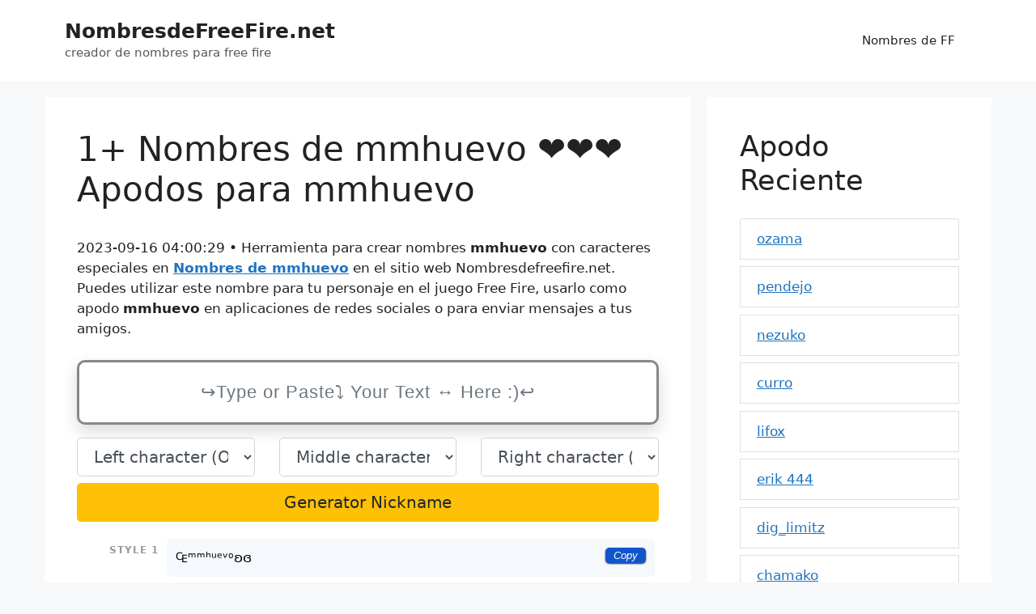

--- FILE ---
content_type: text/html; charset=UTF-8
request_url: https://nombresdefreefire.net/mmhuevo
body_size: 16016
content:
<!DOCTYPE html>
<html lang="en-US" prefix="og: https://ogp.me/ns#">
<head>
	<meta charset="UTF-8">
	<meta name="viewport" content="width=device-width, initial-scale=1">
<!-- Search Engine Optimization by Rank Math - https://rankmath.com/ -->
<title>1+ Nombres de mmhuevo ❤️❤️❤️ Apodos para mmhuevo</title>
<meta name="description" content="1+ Nombres de mmhuevo ❤️₠ᵐᵐʰᵘᵉᵛᵒʚɞ (+0), ❤️ Apodos para mmhuevo de nombresdefreefire.net"/>
<meta name="robots" content="follow, index"/>
<meta property="og:locale" content="en_US" />
<meta property="og:type" content="article" />
<meta property="og:title" content="1+ Nombres de mmhuevo ❤️❤️❤️ Apodos para mmhuevo" />
<meta property="og:description" content="1+ Nombres de mmhuevo ❤️₠ᵐᵐʰᵘᵉᵛᵒʚɞ (+0), ❤️ Apodos para mmhuevo de nombresdefreefire.net" />
<meta property="og:site_name" content="nombresdefreefire.net" />
<meta property="og:image" content="https://nombresdefreefire.net/wp-content/uploads/2023/07/nombresdefreefire-banner.jpg" />
<meta property="og:image:secure_url" content="https://nombresdefreefire.net/wp-content/uploads/2023/07/nombresdefreefire-banner.jpg" />
<meta property="og:image:width" content="1000" />
<meta property="og:image:height" content="720" />
<meta property="og:image:alt" content="Nombres para Free Fire" />
<meta property="og:image:type" content="image/jpeg" />
<meta name="twitter:card" content="summary_large_image" />
<meta name="twitter:title" content="1+ Nombres de mmhuevo ❤️❤️❤️ Apodos para mmhuevo" />
<meta name="twitter:description" content="1+ Nombres de mmhuevo ❤️₠ᵐᵐʰᵘᵉᵛᵒʚɞ (+0), ❤️ Apodos para mmhuevo de nombresdefreefire.net" />
<meta name="twitter:image" content="https://nombresdefreefire.net/wp-content/uploads/2023/07/nombresdefreefire-banner.jpg" />
<meta name="twitter:label1" content="Time to read" />
<meta name="twitter:data1" content="2 minutes" />
<script type="application/ld+json" class="rank-math-schema">{"@context":"https://schema.org","@graph":[{"@type":["Person","Organization"],"@id":"https://nombresdefreefire.net/#person","name":"nombresdefreefire.net"},{"@type":"WebSite","@id":"https://nombresdefreefire.net/#website","url":"https://nombresdefreefire.net","name":"nombresdefreefire.net","publisher":{"@id":"https://nombresdefreefire.net/#person"},"inLanguage":"en-US"},{"@type":"ImageObject","@id":"https://nombresdefreefire.net/wp-content/uploads/2023/07/nombresdefreefire-banner.jpg","url":"https://nombresdefreefire.net/wp-content/uploads/2023/07/nombresdefreefire-banner.jpg","width":"1000","height":"720","caption":"Nombres para Free Fire","inLanguage":"en-US"},{"@type":"WebPage","@id":"#webpage","url":"","name":"1+ Nombres de mmhuevo \u2764\ufe0f\u2764\ufe0f\u2764\ufe0f Apodos para mmhuevo","datePublished":"2023-06-19T13:10:08+00:00","dateModified":"2023-07-31T14:53:38+00:00","isPartOf":{"@id":"https://nombresdefreefire.net/#website"},"primaryImageOfPage":{"@id":"https://nombresdefreefire.net/wp-content/uploads/2023/07/nombresdefreefire-banner.jpg"},"inLanguage":"en-US"},{"@type":"Person","@id":"https://nombresdefreefire.net/author/nombresdefreefire","name":"nombresdefreefire","url":"https://nombresdefreefire.net/author/nombresdefreefire","image":{"@type":"ImageObject","@id":"https://secure.gravatar.com/avatar/65c191f928473da12ff46beb9afee2a270e30363509cbb8d34a879aa53c1df82?s=96&amp;d=mm&amp;r=g","url":"https://secure.gravatar.com/avatar/65c191f928473da12ff46beb9afee2a270e30363509cbb8d34a879aa53c1df82?s=96&amp;d=mm&amp;r=g","caption":"nombresdefreefire","inLanguage":"en-US"},"sameAs":["http://nombresdefreefire.net"]},{"@type":"Article","headline":"1+ Nombres de mmhuevo \u2764\ufe0f\u2764\ufe0f\u2764\ufe0f Apodos para mmhuevo","datePublished":"2023-06-19T13:10:08+00:00","dateModified":"2023-07-31T14:53:38+00:00","author":{"@id":"https://nombresdefreefire.net/author/nombresdefreefire","name":"nombresdefreefire"},"publisher":{"@id":"https://nombresdefreefire.net/#person"},"description":"1+ Nombres de mmhuevo \u2764\ufe0f\u20a0\u1d50\u1d50\u02b0\u1d58\u1d49\u1d5b\u1d52\u029a\u025e (+0), \u2764\ufe0f Apodos para mmhuevo de nombresdefreefire.net","name":"1+ Nombres de mmhuevo \u2764\ufe0f\u2764\ufe0f\u2764\ufe0f Apodos para mmhuevo","@id":"#richSnippet","isPartOf":{"@id":"#webpage"},"image":{"@id":"https://nombresdefreefire.net/wp-content/uploads/2023/07/nombresdefreefire-banner.jpg"},"inLanguage":"en-US","mainEntityOfPage":{"@id":"#webpage"}}]}</script>
<!-- /Rank Math WordPress SEO plugin -->

<link rel='dns-prefetch' href='//stackpath.bootstrapcdn.com' />

<link rel="alternate" type="application/rss+xml" title="NombresdeFreeFire.net &raquo; Feed" href="https://nombresdefreefire.net/feed" />
<link rel="alternate" type="application/rss+xml" title="NombresdeFreeFire.net &raquo; Comments Feed" href="https://nombresdefreefire.net/comments/feed" />
<link rel="canonical" href="https://nombresdefreefire.net/mmhuevo">
<link rel="alternate" hreflang="en_US" href="https://nombresdefreefire.net">
<meta property="og:url" content="https://nombresdefreefire.net/mmhuevo"/>
<meta property="og:updated_time" content="2023-09-16T04:00:29+0000"/>
<meta property="article:published_time" content="2023-09-16T04:00:29+0000"/>
<meta property="article:modified_time" content="2023-09-16T04:00:29+0000"/>
<link rel="alternate" title="oEmbed (JSON)" type="application/json+oembed" href="https://nombresdefreefire.net/wp-json/oembed/1.0/embed?url=https%3A%2F%2Fnombresdefreefire.net%2Fnombres" />
<link rel="alternate" title="oEmbed (XML)" type="text/xml+oembed" href="https://nombresdefreefire.net/wp-json/oembed/1.0/embed?url=https%3A%2F%2Fnombresdefreefire.net%2Fnombres&#038;format=xml" />
<style id='wp-img-auto-sizes-contain-inline-css'>
img:is([sizes=auto i],[sizes^="auto," i]){contain-intrinsic-size:3000px 1500px}
/*# sourceURL=wp-img-auto-sizes-contain-inline-css */
</style>
<style id='wp-block-library-inline-css'>
:root{--wp-block-synced-color:#7a00df;--wp-block-synced-color--rgb:122,0,223;--wp-bound-block-color:var(--wp-block-synced-color);--wp-editor-canvas-background:#ddd;--wp-admin-theme-color:#007cba;--wp-admin-theme-color--rgb:0,124,186;--wp-admin-theme-color-darker-10:#006ba1;--wp-admin-theme-color-darker-10--rgb:0,107,160.5;--wp-admin-theme-color-darker-20:#005a87;--wp-admin-theme-color-darker-20--rgb:0,90,135;--wp-admin-border-width-focus:2px}@media (min-resolution:192dpi){:root{--wp-admin-border-width-focus:1.5px}}.wp-element-button{cursor:pointer}:root .has-very-light-gray-background-color{background-color:#eee}:root .has-very-dark-gray-background-color{background-color:#313131}:root .has-very-light-gray-color{color:#eee}:root .has-very-dark-gray-color{color:#313131}:root .has-vivid-green-cyan-to-vivid-cyan-blue-gradient-background{background:linear-gradient(135deg,#00d084,#0693e3)}:root .has-purple-crush-gradient-background{background:linear-gradient(135deg,#34e2e4,#4721fb 50%,#ab1dfe)}:root .has-hazy-dawn-gradient-background{background:linear-gradient(135deg,#faaca8,#dad0ec)}:root .has-subdued-olive-gradient-background{background:linear-gradient(135deg,#fafae1,#67a671)}:root .has-atomic-cream-gradient-background{background:linear-gradient(135deg,#fdd79a,#004a59)}:root .has-nightshade-gradient-background{background:linear-gradient(135deg,#330968,#31cdcf)}:root .has-midnight-gradient-background{background:linear-gradient(135deg,#020381,#2874fc)}:root{--wp--preset--font-size--normal:16px;--wp--preset--font-size--huge:42px}.has-regular-font-size{font-size:1em}.has-larger-font-size{font-size:2.625em}.has-normal-font-size{font-size:var(--wp--preset--font-size--normal)}.has-huge-font-size{font-size:var(--wp--preset--font-size--huge)}.has-text-align-center{text-align:center}.has-text-align-left{text-align:left}.has-text-align-right{text-align:right}.has-fit-text{white-space:nowrap!important}#end-resizable-editor-section{display:none}.aligncenter{clear:both}.items-justified-left{justify-content:flex-start}.items-justified-center{justify-content:center}.items-justified-right{justify-content:flex-end}.items-justified-space-between{justify-content:space-between}.screen-reader-text{border:0;clip-path:inset(50%);height:1px;margin:-1px;overflow:hidden;padding:0;position:absolute;width:1px;word-wrap:normal!important}.screen-reader-text:focus{background-color:#ddd;clip-path:none;color:#444;display:block;font-size:1em;height:auto;left:5px;line-height:normal;padding:15px 23px 14px;text-decoration:none;top:5px;width:auto;z-index:100000}html :where(.has-border-color){border-style:solid}html :where([style*=border-top-color]){border-top-style:solid}html :where([style*=border-right-color]){border-right-style:solid}html :where([style*=border-bottom-color]){border-bottom-style:solid}html :where([style*=border-left-color]){border-left-style:solid}html :where([style*=border-width]){border-style:solid}html :where([style*=border-top-width]){border-top-style:solid}html :where([style*=border-right-width]){border-right-style:solid}html :where([style*=border-bottom-width]){border-bottom-style:solid}html :where([style*=border-left-width]){border-left-style:solid}html :where(img[class*=wp-image-]){height:auto;max-width:100%}:where(figure){margin:0 0 1em}html :where(.is-position-sticky){--wp-admin--admin-bar--position-offset:var(--wp-admin--admin-bar--height,0px)}@media screen and (max-width:600px){html :where(.is-position-sticky){--wp-admin--admin-bar--position-offset:0px}}

/*# sourceURL=wp-block-library-inline-css */
</style><style id='wp-block-heading-inline-css'>
h1:where(.wp-block-heading).has-background,h2:where(.wp-block-heading).has-background,h3:where(.wp-block-heading).has-background,h4:where(.wp-block-heading).has-background,h5:where(.wp-block-heading).has-background,h6:where(.wp-block-heading).has-background{padding:1.25em 2.375em}h1.has-text-align-left[style*=writing-mode]:where([style*=vertical-lr]),h1.has-text-align-right[style*=writing-mode]:where([style*=vertical-rl]),h2.has-text-align-left[style*=writing-mode]:where([style*=vertical-lr]),h2.has-text-align-right[style*=writing-mode]:where([style*=vertical-rl]),h3.has-text-align-left[style*=writing-mode]:where([style*=vertical-lr]),h3.has-text-align-right[style*=writing-mode]:where([style*=vertical-rl]),h4.has-text-align-left[style*=writing-mode]:where([style*=vertical-lr]),h4.has-text-align-right[style*=writing-mode]:where([style*=vertical-rl]),h5.has-text-align-left[style*=writing-mode]:where([style*=vertical-lr]),h5.has-text-align-right[style*=writing-mode]:where([style*=vertical-rl]),h6.has-text-align-left[style*=writing-mode]:where([style*=vertical-lr]),h6.has-text-align-right[style*=writing-mode]:where([style*=vertical-rl]){rotate:180deg}
/*# sourceURL=https://nombresdefreefire.net/wp-includes/blocks/heading/style.min.css */
</style>
<style id='wp-block-group-inline-css'>
.wp-block-group{box-sizing:border-box}:where(.wp-block-group.wp-block-group-is-layout-constrained){position:relative}
/*# sourceURL=https://nombresdefreefire.net/wp-includes/blocks/group/style.min.css */
</style>
<style id='wp-block-paragraph-inline-css'>
.is-small-text{font-size:.875em}.is-regular-text{font-size:1em}.is-large-text{font-size:2.25em}.is-larger-text{font-size:3em}.has-drop-cap:not(:focus):first-letter{float:left;font-size:8.4em;font-style:normal;font-weight:100;line-height:.68;margin:.05em .1em 0 0;text-transform:uppercase}body.rtl .has-drop-cap:not(:focus):first-letter{float:none;margin-left:.1em}p.has-drop-cap.has-background{overflow:hidden}:root :where(p.has-background){padding:1.25em 2.375em}:where(p.has-text-color:not(.has-link-color)) a{color:inherit}p.has-text-align-left[style*="writing-mode:vertical-lr"],p.has-text-align-right[style*="writing-mode:vertical-rl"]{rotate:180deg}
/*# sourceURL=https://nombresdefreefire.net/wp-includes/blocks/paragraph/style.min.css */
</style>
<style id='global-styles-inline-css'>
:root{--wp--preset--aspect-ratio--square: 1;--wp--preset--aspect-ratio--4-3: 4/3;--wp--preset--aspect-ratio--3-4: 3/4;--wp--preset--aspect-ratio--3-2: 3/2;--wp--preset--aspect-ratio--2-3: 2/3;--wp--preset--aspect-ratio--16-9: 16/9;--wp--preset--aspect-ratio--9-16: 9/16;--wp--preset--color--black: #000000;--wp--preset--color--cyan-bluish-gray: #abb8c3;--wp--preset--color--white: #ffffff;--wp--preset--color--pale-pink: #f78da7;--wp--preset--color--vivid-red: #cf2e2e;--wp--preset--color--luminous-vivid-orange: #ff6900;--wp--preset--color--luminous-vivid-amber: #fcb900;--wp--preset--color--light-green-cyan: #7bdcb5;--wp--preset--color--vivid-green-cyan: #00d084;--wp--preset--color--pale-cyan-blue: #8ed1fc;--wp--preset--color--vivid-cyan-blue: #0693e3;--wp--preset--color--vivid-purple: #9b51e0;--wp--preset--color--contrast: var(--contrast);--wp--preset--color--contrast-2: var(--contrast-2);--wp--preset--color--contrast-3: var(--contrast-3);--wp--preset--color--base: var(--base);--wp--preset--color--base-2: var(--base-2);--wp--preset--color--base-3: var(--base-3);--wp--preset--color--accent: var(--accent);--wp--preset--gradient--vivid-cyan-blue-to-vivid-purple: linear-gradient(135deg,rgb(6,147,227) 0%,rgb(155,81,224) 100%);--wp--preset--gradient--light-green-cyan-to-vivid-green-cyan: linear-gradient(135deg,rgb(122,220,180) 0%,rgb(0,208,130) 100%);--wp--preset--gradient--luminous-vivid-amber-to-luminous-vivid-orange: linear-gradient(135deg,rgb(252,185,0) 0%,rgb(255,105,0) 100%);--wp--preset--gradient--luminous-vivid-orange-to-vivid-red: linear-gradient(135deg,rgb(255,105,0) 0%,rgb(207,46,46) 100%);--wp--preset--gradient--very-light-gray-to-cyan-bluish-gray: linear-gradient(135deg,rgb(238,238,238) 0%,rgb(169,184,195) 100%);--wp--preset--gradient--cool-to-warm-spectrum: linear-gradient(135deg,rgb(74,234,220) 0%,rgb(151,120,209) 20%,rgb(207,42,186) 40%,rgb(238,44,130) 60%,rgb(251,105,98) 80%,rgb(254,248,76) 100%);--wp--preset--gradient--blush-light-purple: linear-gradient(135deg,rgb(255,206,236) 0%,rgb(152,150,240) 100%);--wp--preset--gradient--blush-bordeaux: linear-gradient(135deg,rgb(254,205,165) 0%,rgb(254,45,45) 50%,rgb(107,0,62) 100%);--wp--preset--gradient--luminous-dusk: linear-gradient(135deg,rgb(255,203,112) 0%,rgb(199,81,192) 50%,rgb(65,88,208) 100%);--wp--preset--gradient--pale-ocean: linear-gradient(135deg,rgb(255,245,203) 0%,rgb(182,227,212) 50%,rgb(51,167,181) 100%);--wp--preset--gradient--electric-grass: linear-gradient(135deg,rgb(202,248,128) 0%,rgb(113,206,126) 100%);--wp--preset--gradient--midnight: linear-gradient(135deg,rgb(2,3,129) 0%,rgb(40,116,252) 100%);--wp--preset--font-size--small: 13px;--wp--preset--font-size--medium: 20px;--wp--preset--font-size--large: 36px;--wp--preset--font-size--x-large: 42px;--wp--preset--spacing--20: 0.44rem;--wp--preset--spacing--30: 0.67rem;--wp--preset--spacing--40: 1rem;--wp--preset--spacing--50: 1.5rem;--wp--preset--spacing--60: 2.25rem;--wp--preset--spacing--70: 3.38rem;--wp--preset--spacing--80: 5.06rem;--wp--preset--shadow--natural: 6px 6px 9px rgba(0, 0, 0, 0.2);--wp--preset--shadow--deep: 12px 12px 50px rgba(0, 0, 0, 0.4);--wp--preset--shadow--sharp: 6px 6px 0px rgba(0, 0, 0, 0.2);--wp--preset--shadow--outlined: 6px 6px 0px -3px rgb(255, 255, 255), 6px 6px rgb(0, 0, 0);--wp--preset--shadow--crisp: 6px 6px 0px rgb(0, 0, 0);}:where(.is-layout-flex){gap: 0.5em;}:where(.is-layout-grid){gap: 0.5em;}body .is-layout-flex{display: flex;}.is-layout-flex{flex-wrap: wrap;align-items: center;}.is-layout-flex > :is(*, div){margin: 0;}body .is-layout-grid{display: grid;}.is-layout-grid > :is(*, div){margin: 0;}:where(.wp-block-columns.is-layout-flex){gap: 2em;}:where(.wp-block-columns.is-layout-grid){gap: 2em;}:where(.wp-block-post-template.is-layout-flex){gap: 1.25em;}:where(.wp-block-post-template.is-layout-grid){gap: 1.25em;}.has-black-color{color: var(--wp--preset--color--black) !important;}.has-cyan-bluish-gray-color{color: var(--wp--preset--color--cyan-bluish-gray) !important;}.has-white-color{color: var(--wp--preset--color--white) !important;}.has-pale-pink-color{color: var(--wp--preset--color--pale-pink) !important;}.has-vivid-red-color{color: var(--wp--preset--color--vivid-red) !important;}.has-luminous-vivid-orange-color{color: var(--wp--preset--color--luminous-vivid-orange) !important;}.has-luminous-vivid-amber-color{color: var(--wp--preset--color--luminous-vivid-amber) !important;}.has-light-green-cyan-color{color: var(--wp--preset--color--light-green-cyan) !important;}.has-vivid-green-cyan-color{color: var(--wp--preset--color--vivid-green-cyan) !important;}.has-pale-cyan-blue-color{color: var(--wp--preset--color--pale-cyan-blue) !important;}.has-vivid-cyan-blue-color{color: var(--wp--preset--color--vivid-cyan-blue) !important;}.has-vivid-purple-color{color: var(--wp--preset--color--vivid-purple) !important;}.has-black-background-color{background-color: var(--wp--preset--color--black) !important;}.has-cyan-bluish-gray-background-color{background-color: var(--wp--preset--color--cyan-bluish-gray) !important;}.has-white-background-color{background-color: var(--wp--preset--color--white) !important;}.has-pale-pink-background-color{background-color: var(--wp--preset--color--pale-pink) !important;}.has-vivid-red-background-color{background-color: var(--wp--preset--color--vivid-red) !important;}.has-luminous-vivid-orange-background-color{background-color: var(--wp--preset--color--luminous-vivid-orange) !important;}.has-luminous-vivid-amber-background-color{background-color: var(--wp--preset--color--luminous-vivid-amber) !important;}.has-light-green-cyan-background-color{background-color: var(--wp--preset--color--light-green-cyan) !important;}.has-vivid-green-cyan-background-color{background-color: var(--wp--preset--color--vivid-green-cyan) !important;}.has-pale-cyan-blue-background-color{background-color: var(--wp--preset--color--pale-cyan-blue) !important;}.has-vivid-cyan-blue-background-color{background-color: var(--wp--preset--color--vivid-cyan-blue) !important;}.has-vivid-purple-background-color{background-color: var(--wp--preset--color--vivid-purple) !important;}.has-black-border-color{border-color: var(--wp--preset--color--black) !important;}.has-cyan-bluish-gray-border-color{border-color: var(--wp--preset--color--cyan-bluish-gray) !important;}.has-white-border-color{border-color: var(--wp--preset--color--white) !important;}.has-pale-pink-border-color{border-color: var(--wp--preset--color--pale-pink) !important;}.has-vivid-red-border-color{border-color: var(--wp--preset--color--vivid-red) !important;}.has-luminous-vivid-orange-border-color{border-color: var(--wp--preset--color--luminous-vivid-orange) !important;}.has-luminous-vivid-amber-border-color{border-color: var(--wp--preset--color--luminous-vivid-amber) !important;}.has-light-green-cyan-border-color{border-color: var(--wp--preset--color--light-green-cyan) !important;}.has-vivid-green-cyan-border-color{border-color: var(--wp--preset--color--vivid-green-cyan) !important;}.has-pale-cyan-blue-border-color{border-color: var(--wp--preset--color--pale-cyan-blue) !important;}.has-vivid-cyan-blue-border-color{border-color: var(--wp--preset--color--vivid-cyan-blue) !important;}.has-vivid-purple-border-color{border-color: var(--wp--preset--color--vivid-purple) !important;}.has-vivid-cyan-blue-to-vivid-purple-gradient-background{background: var(--wp--preset--gradient--vivid-cyan-blue-to-vivid-purple) !important;}.has-light-green-cyan-to-vivid-green-cyan-gradient-background{background: var(--wp--preset--gradient--light-green-cyan-to-vivid-green-cyan) !important;}.has-luminous-vivid-amber-to-luminous-vivid-orange-gradient-background{background: var(--wp--preset--gradient--luminous-vivid-amber-to-luminous-vivid-orange) !important;}.has-luminous-vivid-orange-to-vivid-red-gradient-background{background: var(--wp--preset--gradient--luminous-vivid-orange-to-vivid-red) !important;}.has-very-light-gray-to-cyan-bluish-gray-gradient-background{background: var(--wp--preset--gradient--very-light-gray-to-cyan-bluish-gray) !important;}.has-cool-to-warm-spectrum-gradient-background{background: var(--wp--preset--gradient--cool-to-warm-spectrum) !important;}.has-blush-light-purple-gradient-background{background: var(--wp--preset--gradient--blush-light-purple) !important;}.has-blush-bordeaux-gradient-background{background: var(--wp--preset--gradient--blush-bordeaux) !important;}.has-luminous-dusk-gradient-background{background: var(--wp--preset--gradient--luminous-dusk) !important;}.has-pale-ocean-gradient-background{background: var(--wp--preset--gradient--pale-ocean) !important;}.has-electric-grass-gradient-background{background: var(--wp--preset--gradient--electric-grass) !important;}.has-midnight-gradient-background{background: var(--wp--preset--gradient--midnight) !important;}.has-small-font-size{font-size: var(--wp--preset--font-size--small) !important;}.has-medium-font-size{font-size: var(--wp--preset--font-size--medium) !important;}.has-large-font-size{font-size: var(--wp--preset--font-size--large) !important;}.has-x-large-font-size{font-size: var(--wp--preset--font-size--x-large) !important;}
/*# sourceURL=global-styles-inline-css */
</style>

<style id='classic-theme-styles-inline-css'>
/*! This file is auto-generated */
.wp-block-button__link{color:#fff;background-color:#32373c;border-radius:9999px;box-shadow:none;text-decoration:none;padding:calc(.667em + 2px) calc(1.333em + 2px);font-size:1.125em}.wp-block-file__button{background:#32373c;color:#fff;text-decoration:none}
/*# sourceURL=/wp-includes/css/classic-themes.min.css */
</style>
<link rel='stylesheet' id='nickname-theme-css' href='https://nombresdefreefire.net/wp-content/plugins/nicknames/assets/nickname.css?ver=1.0.6.9.1' media='all' />
<link rel='stylesheet' id='nickname-style-css' href='https://nombresdefreefire.net/wp-content/plugins/nicknames/themes/full-custom/style.css?ver=1.0.6.9.1' media='all' />
<link rel='stylesheet' id='bootstrap4-css' href='https://stackpath.bootstrapcdn.com/bootstrap/4.1.1/css/bootstrap.min.css?ver=6.9' media='all' />
<link rel='stylesheet' id='generate-widget-areas-css' href='https://nombresdefreefire.net/wp-content/themes/generatepress/assets/css/components/widget-areas.min.css?ver=3.5.1' media='all' />
<link rel='stylesheet' id='generate-style-css' href='https://nombresdefreefire.net/wp-content/themes/generatepress/assets/css/main.min.css?ver=3.5.1' media='all' />
<style id='generate-style-inline-css'>
.generate-page-header, .page-header-image, .page-header-image-single {display:none}
body{background-color:var(--base-2);color:var(--contrast);}a{color:var(--accent);}a{text-decoration:underline;}.entry-title a, .site-branding a, a.button, .wp-block-button__link, .main-navigation a{text-decoration:none;}a:hover, a:focus, a:active{color:var(--contrast);}.wp-block-group__inner-container{max-width:1200px;margin-left:auto;margin-right:auto;}:root{--contrast:#222222;--contrast-2:#575760;--contrast-3:#b2b2be;--base:#f0f0f0;--base-2:#f7f8f9;--base-3:#ffffff;--accent:#1e73be;}:root .has-contrast-color{color:var(--contrast);}:root .has-contrast-background-color{background-color:var(--contrast);}:root .has-contrast-2-color{color:var(--contrast-2);}:root .has-contrast-2-background-color{background-color:var(--contrast-2);}:root .has-contrast-3-color{color:var(--contrast-3);}:root .has-contrast-3-background-color{background-color:var(--contrast-3);}:root .has-base-color{color:var(--base);}:root .has-base-background-color{background-color:var(--base);}:root .has-base-2-color{color:var(--base-2);}:root .has-base-2-background-color{background-color:var(--base-2);}:root .has-base-3-color{color:var(--base-3);}:root .has-base-3-background-color{background-color:var(--base-3);}:root .has-accent-color{color:var(--accent);}:root .has-accent-background-color{background-color:var(--accent);}.top-bar{background-color:#636363;color:#ffffff;}.top-bar a{color:#ffffff;}.top-bar a:hover{color:#303030;}.site-header{background-color:var(--base-3);}.main-title a,.main-title a:hover{color:var(--contrast);}.site-description{color:var(--contrast-2);}.mobile-menu-control-wrapper .menu-toggle,.mobile-menu-control-wrapper .menu-toggle:hover,.mobile-menu-control-wrapper .menu-toggle:focus,.has-inline-mobile-toggle #site-navigation.toggled{background-color:rgba(0, 0, 0, 0.02);}.main-navigation,.main-navigation ul ul{background-color:var(--base-3);}.main-navigation .main-nav ul li a, .main-navigation .menu-toggle, .main-navigation .menu-bar-items{color:var(--contrast);}.main-navigation .main-nav ul li:not([class*="current-menu-"]):hover > a, .main-navigation .main-nav ul li:not([class*="current-menu-"]):focus > a, .main-navigation .main-nav ul li.sfHover:not([class*="current-menu-"]) > a, .main-navigation .menu-bar-item:hover > a, .main-navigation .menu-bar-item.sfHover > a{color:var(--accent);}button.menu-toggle:hover,button.menu-toggle:focus{color:var(--contrast);}.main-navigation .main-nav ul li[class*="current-menu-"] > a{color:var(--accent);}.navigation-search input[type="search"],.navigation-search input[type="search"]:active, .navigation-search input[type="search"]:focus, .main-navigation .main-nav ul li.search-item.active > a, .main-navigation .menu-bar-items .search-item.active > a{color:var(--accent);}.main-navigation ul ul{background-color:var(--base);}.separate-containers .inside-article, .separate-containers .comments-area, .separate-containers .page-header, .one-container .container, .separate-containers .paging-navigation, .inside-page-header{background-color:var(--base-3);}.entry-title a{color:var(--contrast);}.entry-title a:hover{color:var(--contrast-2);}.entry-meta{color:var(--contrast-2);}.sidebar .widget{background-color:var(--base-3);}.footer-widgets{background-color:var(--base-3);}.site-info{background-color:var(--base-3);}input[type="text"],input[type="email"],input[type="url"],input[type="password"],input[type="search"],input[type="tel"],input[type="number"],textarea,select{color:var(--contrast);background-color:var(--base-2);border-color:var(--base);}input[type="text"]:focus,input[type="email"]:focus,input[type="url"]:focus,input[type="password"]:focus,input[type="search"]:focus,input[type="tel"]:focus,input[type="number"]:focus,textarea:focus,select:focus{color:var(--contrast);background-color:var(--base-2);border-color:var(--contrast-3);}button,html input[type="button"],input[type="reset"],input[type="submit"],a.button,a.wp-block-button__link:not(.has-background){color:#ffffff;background-color:#55555e;}button:hover,html input[type="button"]:hover,input[type="reset"]:hover,input[type="submit"]:hover,a.button:hover,button:focus,html input[type="button"]:focus,input[type="reset"]:focus,input[type="submit"]:focus,a.button:focus,a.wp-block-button__link:not(.has-background):active,a.wp-block-button__link:not(.has-background):focus,a.wp-block-button__link:not(.has-background):hover{color:#ffffff;background-color:#3f4047;}a.generate-back-to-top{background-color:rgba( 0,0,0,0.4 );color:#ffffff;}a.generate-back-to-top:hover,a.generate-back-to-top:focus{background-color:rgba( 0,0,0,0.6 );color:#ffffff;}:root{--gp-search-modal-bg-color:var(--base-3);--gp-search-modal-text-color:var(--contrast);--gp-search-modal-overlay-bg-color:rgba(0,0,0,0.2);}@media (max-width: 768px){.main-navigation .menu-bar-item:hover > a, .main-navigation .menu-bar-item.sfHover > a{background:none;color:var(--contrast);}}.nav-below-header .main-navigation .inside-navigation.grid-container, .nav-above-header .main-navigation .inside-navigation.grid-container{padding:0px 20px 0px 20px;}.site-main .wp-block-group__inner-container{padding:40px;}.separate-containers .paging-navigation{padding-top:20px;padding-bottom:20px;}.entry-content .alignwide, body:not(.no-sidebar) .entry-content .alignfull{margin-left:-40px;width:calc(100% + 80px);max-width:calc(100% + 80px);}.rtl .menu-item-has-children .dropdown-menu-toggle{padding-left:20px;}.rtl .main-navigation .main-nav ul li.menu-item-has-children > a{padding-right:20px;}@media (max-width:768px){.separate-containers .inside-article, .separate-containers .comments-area, .separate-containers .page-header, .separate-containers .paging-navigation, .one-container .site-content, .inside-page-header{padding:30px;}.site-main .wp-block-group__inner-container{padding:30px;}.inside-top-bar{padding-right:30px;padding-left:30px;}.inside-header{padding-right:30px;padding-left:30px;}.widget-area .widget{padding-top:30px;padding-right:30px;padding-bottom:30px;padding-left:30px;}.footer-widgets-container{padding-top:30px;padding-right:30px;padding-bottom:30px;padding-left:30px;}.inside-site-info{padding-right:30px;padding-left:30px;}.entry-content .alignwide, body:not(.no-sidebar) .entry-content .alignfull{margin-left:-30px;width:calc(100% + 60px);max-width:calc(100% + 60px);}.one-container .site-main .paging-navigation{margin-bottom:20px;}}/* End cached CSS */.is-right-sidebar{width:30%;}.is-left-sidebar{width:30%;}.site-content .content-area{width:70%;}@media (max-width: 768px){.main-navigation .menu-toggle,.sidebar-nav-mobile:not(#sticky-placeholder){display:block;}.main-navigation ul,.gen-sidebar-nav,.main-navigation:not(.slideout-navigation):not(.toggled) .main-nav > ul,.has-inline-mobile-toggle #site-navigation .inside-navigation > *:not(.navigation-search):not(.main-nav){display:none;}.nav-align-right .inside-navigation,.nav-align-center .inside-navigation{justify-content:space-between;}.has-inline-mobile-toggle .mobile-menu-control-wrapper{display:flex;flex-wrap:wrap;}.has-inline-mobile-toggle .inside-header{flex-direction:row;text-align:left;flex-wrap:wrap;}.has-inline-mobile-toggle .header-widget,.has-inline-mobile-toggle #site-navigation{flex-basis:100%;}.nav-float-left .has-inline-mobile-toggle #site-navigation{order:10;}}
/*# sourceURL=generate-style-inline-css */
</style>
<link rel='stylesheet' id='generate-blog-images-css' href='https://nombresdefreefire.net/wp-content/plugins/gp-premium/blog/functions/css/featured-images.min.css?ver=2.3.1' media='all' />
<script src="https://nombresdefreefire.net/wp-includes/js/jquery/jquery.min.js?ver=3.7.1" id="jquery-core-js"></script>
<script src="https://nombresdefreefire.net/wp-includes/js/jquery/jquery-migrate.min.js?ver=3.4.1" id="jquery-migrate-js"></script>
<link rel="https://api.w.org/" href="https://nombresdefreefire.net/wp-json/" /><link rel="alternate" title="JSON" type="application/json" href="https://nombresdefreefire.net/wp-json/wp/v2/pages/12" /><link rel="EditURI" type="application/rsd+xml" title="RSD" href="https://nombresdefreefire.net/xmlrpc.php?rsd" />
<meta name="generator" content="WordPress 6.9" />
<link rel="icon" href="https://nombresdefreefire.net/wp-content/uploads/2023/07/cropped-favicon-ff-32x32.png" sizes="32x32" />
<link rel="icon" href="https://nombresdefreefire.net/wp-content/uploads/2023/07/cropped-favicon-ff-192x192.png" sizes="192x192" />
<link rel="apple-touch-icon" href="https://nombresdefreefire.net/wp-content/uploads/2023/07/cropped-favicon-ff-180x180.png" />
<meta name="msapplication-TileImage" content="https://nombresdefreefire.net/wp-content/uploads/2023/07/cropped-favicon-ff-270x270.png" />
</head>

<body class="wp-singular page-template-default page page-id-12 wp-embed-responsive wp-theme-generatepress post-image-aligned-center sticky-menu-fade right-sidebar nav-float-right separate-containers header-aligned-left dropdown-hover" itemtype="https://schema.org/WebPage" itemscope>
	<a class="screen-reader-text skip-link" href="#content" title="Skip to content">Skip to content</a>		<header class="site-header has-inline-mobile-toggle" id="masthead" aria-label="Site"  itemtype="https://schema.org/WPHeader" itemscope>
			<div class="inside-header grid-container">
				<div class="site-branding">
						<p class="main-title" itemprop="headline">
					<a href="https://nombresdefreefire.net/" rel="home">NombresdeFreeFire.net</a>
				</p>
						<p class="site-description" itemprop="description">creador de nombres para free fire</p>
					</div>	<nav class="main-navigation mobile-menu-control-wrapper" id="mobile-menu-control-wrapper" aria-label="Mobile Toggle">
				<button data-nav="site-navigation" class="menu-toggle" aria-controls="primary-menu" aria-expanded="false">
			<span class="gp-icon icon-menu-bars"><svg viewBox="0 0 512 512" aria-hidden="true" xmlns="http://www.w3.org/2000/svg" width="1em" height="1em"><path d="M0 96c0-13.255 10.745-24 24-24h464c13.255 0 24 10.745 24 24s-10.745 24-24 24H24c-13.255 0-24-10.745-24-24zm0 160c0-13.255 10.745-24 24-24h464c13.255 0 24 10.745 24 24s-10.745 24-24 24H24c-13.255 0-24-10.745-24-24zm0 160c0-13.255 10.745-24 24-24h464c13.255 0 24 10.745 24 24s-10.745 24-24 24H24c-13.255 0-24-10.745-24-24z" /></svg><svg viewBox="0 0 512 512" aria-hidden="true" xmlns="http://www.w3.org/2000/svg" width="1em" height="1em"><path d="M71.029 71.029c9.373-9.372 24.569-9.372 33.942 0L256 222.059l151.029-151.03c9.373-9.372 24.569-9.372 33.942 0 9.372 9.373 9.372 24.569 0 33.942L289.941 256l151.03 151.029c9.372 9.373 9.372 24.569 0 33.942-9.373 9.372-24.569 9.372-33.942 0L256 289.941l-151.029 151.03c-9.373 9.372-24.569 9.372-33.942 0-9.372-9.373-9.372-24.569 0-33.942L222.059 256 71.029 104.971c-9.372-9.373-9.372-24.569 0-33.942z" /></svg></span><span class="screen-reader-text">Menu</span>		</button>
	</nav>
			<nav class="main-navigation sub-menu-right" id="site-navigation" aria-label="Primary"  itemtype="https://schema.org/SiteNavigationElement" itemscope>
			<div class="inside-navigation grid-container">
								<button class="menu-toggle" aria-controls="primary-menu" aria-expanded="false">
					<span class="gp-icon icon-menu-bars"><svg viewBox="0 0 512 512" aria-hidden="true" xmlns="http://www.w3.org/2000/svg" width="1em" height="1em"><path d="M0 96c0-13.255 10.745-24 24-24h464c13.255 0 24 10.745 24 24s-10.745 24-24 24H24c-13.255 0-24-10.745-24-24zm0 160c0-13.255 10.745-24 24-24h464c13.255 0 24 10.745 24 24s-10.745 24-24 24H24c-13.255 0-24-10.745-24-24zm0 160c0-13.255 10.745-24 24-24h464c13.255 0 24 10.745 24 24s-10.745 24-24 24H24c-13.255 0-24-10.745-24-24z" /></svg><svg viewBox="0 0 512 512" aria-hidden="true" xmlns="http://www.w3.org/2000/svg" width="1em" height="1em"><path d="M71.029 71.029c9.373-9.372 24.569-9.372 33.942 0L256 222.059l151.029-151.03c9.373-9.372 24.569-9.372 33.942 0 9.372 9.373 9.372 24.569 0 33.942L289.941 256l151.03 151.029c9.372 9.373 9.372 24.569 0 33.942-9.373 9.372-24.569 9.372-33.942 0L256 289.941l-151.029 151.03c-9.373 9.372-24.569 9.372-33.942 0-9.372-9.373-9.372-24.569 0-33.942L222.059 256 71.029 104.971c-9.372-9.373-9.372-24.569 0-33.942z" /></svg></span><span class="screen-reader-text">Menu</span>				</button>
				<div id="primary-menu" class="main-nav"><ul id="menu-menu-1" class=" menu sf-menu"><li id="menu-item-22" class="menu-item menu-item-type-custom menu-item-object-custom menu-item-22"><a href="https://nombresdefreefire.net/ff">Nombres de FF</a></li>
</ul></div>			</div>
		</nav>
					</div>
		</header>
		<div class="featured-image page-header-image  grid-container grid-parent">
				<img width="1000" height="720" src="https://nombresdefreefire.net/wp-content/uploads/2023/07/nombresdefreefire-banner.jpg" class="attachment-full size-full" alt="Nombres para Free Fire" itemprop="image" decoding="async" fetchpriority="high" srcset="https://nombresdefreefire.net/wp-content/uploads/2023/07/nombresdefreefire-banner.jpg 1000w, https://nombresdefreefire.net/wp-content/uploads/2023/07/nombresdefreefire-banner-300x216.jpg 300w, https://nombresdefreefire.net/wp-content/uploads/2023/07/nombresdefreefire-banner-768x553.jpg 768w" sizes="(max-width: 1000px) 100vw, 1000px" />
			</div>
	<div class="site grid-container container hfeed" id="page">
				<div class="site-content" id="content">
			
	<div class="content-area" id="primary">
		<main class="site-main" id="main">
			
<article id="post-12" class="post-12 page type-page status-publish has-post-thumbnail" itemtype="https://schema.org/CreativeWork" itemscope>
	<div class="inside-article">
		
			<header class="entry-header">
				<h1 class="entry-title" itemprop="headline">1+ Nombres de mmhuevo ❤️❤️❤️ Apodos para mmhuevo</h1>			</header>

			
		<div class="entry-content" itemprop="text">
			
<p>2023-09-16 04:00:29 • Herramienta para crear nombres <strong>mmhuevo</strong> con caracteres especiales en <strong><a href="https://nombresdefreefire.net/mmhuevo">Nombres de mmhuevo</a></strong> en el sitio web Nombresdefreefire.net. Puedes utilizar este nombre para tu personaje en el juego Free Fire, usarlo como apodo <strong>mmhuevo</strong> en aplicaciones de redes sociales o para enviar mensajes a tus amigos.</p>



<div class="my-3" id="boxGeneratorName">
                <form id="data_form_text_generator" onsubmit="return false">
                    <input type="text" name="text_normal" id="text_letters" class="form-control form-control-lg search my-3" placeholder="↪Type or Paste⤵ Your Text ↔ Here :)↩" value="">
                    <div class="row text-center">
                        <div class="col-12 col-md-4 mb-1">
                            <select id="text_first" name="text_first" class="form-control form-control-lg btn-rounded" aria-label="text_first">
                             <optgroup label="Popular">
                                <option value="">Left character (Optional)</option>
                                <option value="×͜×">×͜×</option>
                                <option value="╰‿╯">╰‿╯</option>
                                <option value="×᷼×">×᷼×</option>
                                <option value="☂">☂</option>
                                <option value=""> Iphone</option>
                                <option value="ㅤ">Spaceㅤblank (space)</option>
                                <option value="╰︿╯">╰︿╯</option>
                                <option value="꧁༺">꧁༺</option>
                                <option value="★彡">★彡</option>
                                <option value="ミ★">ミ★</option>
                                <option value="ミᵒ°">ミᵒ°</option>
                                <option value="『">『</option>
                                <option value="*•.¸♡">*•.¸♡</option>
                                <option value="ᏇᎯᎶ丶">ᏇᎯᎶ丶</option>
                                <option value="乡">乡</option>
                                <option value="ʚ">ʚ</option>
                                <option value="廴">廴</option>
                             </optgroup>
                             <optgroup label="Regular character 1">
                                <option value="๖ACE✪">๖ACE✪</option>
                                <option value="࿐">࿐</option>
                                <option value="๖">๖</option>
                                <option value="๖ۣۜ">๖ۣۜ</option>
                                <option value="ঔ">ঔ</option>
                                <option value="ঌ">ঌ</option>
                                <option value="♚">♚</option>
                                <option value="♕">♕</option>
                                <option value="✿">✿</option>
                                <option value="❄">❄</option>
                                <option value="❤">❤</option>
                                <option value="ッ">ッ</option>
                                <option value="☆">☆</option>
                                <option value="‿✿">‿✿</option>
                                <option value="➻❥">➻❥</option>
                                <option value="❖︵">❖︵</option>
                                <option value="‿✶">‿✶</option>
                                <option value="︵✰">︵✰</option>
                                <option value="✎﹏">✎﹏</option>
                                <option value="﹏✍">﹏✍</option>
                                <option value="︵❣">︵❣</option>
                                <option value="﹏❣">﹏❣</option>
                                <option value="✞ঔৣ۝">✞ঔৣ۝</option>
                                <option value="◥">◥</option>
                                <option value="▲">▲</option>
                                <option value="◇">◇</option>
                                <option value="◆">◆</option>
                                <option value="☠">☠</option>
                                <option value="❣">❣</option>
                                <option value="➻">➻</option>
                                <option value="✎">✎</option>
                                <option value="☓">☓</option>
                                <option value="ღ">ღ</option>
                                <option value="☂">☂</option>
                                <option value="❦">❦</option>
                                <option value="☗">☗</option>
                                <option value="﹏">﹏</option>
                                <option value="❖">❖</option>
                                <option value="۶">۶</option>
                                <option value="✚">✚</option>
                                <option value="ʚɞ">ʚɞ</option>
                                <option value="╰☜">╰☜</option>
                                <option value="☞╯">☞╯</option>
                                <option value="✔">✔</option>
                                <option value="✾">✾</option>
                                <option value="♥">♥</option>
                                <option value="♪">♪</option>
                                <option value="●">●</option>
                                <option value="■">■</option>
                             </optgroup>
                             <optgroup label="Regular character 2">
                                <option value="✌">✌</option>
                                <option value="☝">☝</option>
                                <option value="☥">☥</option>
                                <option value="ッ">ッ</option>
                                <option value="♜">♜</option>
                                <option value="✟">✟</option>
                                <option value="❖">❖</option>
                                <option value="✦">✦</option>
                                <option value="✼">✼</option>
                                <option value="⊹⊱">⊹⊱</option>
                                <option value="⊰⊹">⊰⊹</option>
                                <option value="╰❥">╰❥</option>
                                <option value="↭">↭</option>
                                <option value="❛❜">❛❜</option>
                                <option value="₠">₠</option>
                                <option value="™">™</option>
                                <option value="℠">℠</option>
                                <option value="ᴾᴿᴼシ">ᴾᴿᴼシ</option>
                                <option value="ᵛᶰシ">ᵛᶰシ</option>
                                <option value="๖²⁴ʱ">๖²⁴ʱ</option>
                                <option value="թг๏">թг๏</option>
                                <option value="ᴳᵒ">ᴳᵒ</option>
                                <option value="█▬█ █ ▀█▀">█▬█ █ ▀█▀</option>
                                <option value="ᴵᴬᴹ">ᴵᴬᴹ</option>
                                <option value="₠">₠</option>
                                <option value="𝔰𝔲𝔭𝔢𝔯">𝔰𝔲𝔭𝔢𝔯</option>
                                <option value="ᶠᴬᴷᴱ">ᶠᴬᴷᴱ</option>
                                <option value="⏤͟͟͞͞★">⏤͟͟͞͞★</option>
                                <option value="𒅒">𒅒</option>
                                <option value="╰☆☆">╰☆☆</option>
                             </optgroup>
                            </select>
                        </div>
                        <div class="col-12 col-md-4 mb-1">
                            <select id="text_space" aria-label="text_space" name="text_space" class="form-control form-control-lg btn-rounded">
                                <optgroup label="Popular">
                                    <option value="">Middle character (Optional)</option>
                                    <option value="ㅤ">Spaceㅤblank (space)</option>
                                    <option value="×͜×">×͜×</option>
                                    <option value="╰‿╯">╰‿╯</option>
                                    <option value="×᷼×">×᷼×</option>
                                    <option value="☂">☂</option>
                                    <option value=""> Iphone</option>
                                    <option value="乛">乛</option>
                                    <option value="๛">๛</option>
                                    <option value="丶">丶</option>
                                    <option value="۶">۶</option>
                                    <option value="ღ">ღ</option>
                                    <option value="♪">♪</option>
                                    <option value="↭">↭</option>
                                </optgroup>
                                <optgroup label="Regular character 1">
                                    <option value="•">•</option>
                                    <option value="๖">๖</option>
                                    <option value="๖ۣۜ">๖ۣۜ</option>
                                    <option value="ঔ">ঔ</option>
                                    <option value="ঌ">ঌ</option>
                                    <option value="♚">♚</option>
                                    <option value="♕">♕</option>
                                    <option value="✿">✿</option>
                                    <option value="❄">❄</option>
                                    <option value="❤">❤</option>
                                    <option value="☆">☆</option>
                                    <option value="▲">▲</option>
                                    <option value="◇">◇</option>
                                    <option value="◆">◆</option>
                                    <option value="☠">☠</option>
                                    <option value="❣">❣</option>
                                    <option value="➻">➻</option>
                                    <option value="✎">✎</option>
                                    <option value="☂">☂</option>
                                    <option value="❦">❦</option>
                                    <option value="☗">☗</option>
                                    <option value="﹏">﹏</option>
                                    <option value="❖">❖</option>
                                    <option value="✚">✚</option>
                                    <option value="ʚɞ">ʚɞ</option>
                                    <option value="✔">✔</option>
                                    <option value="✾">✾</option>
                                    <option value="♥">♥</option>
                                    <option value="●">●</option>
                                    <option value="■">■</option>
                                    <option value="✌">✌</option>
                                    <option value="☝">☝</option>
                                    <option value="☥">☥</option>
                                    <option value="ッ">ッ</option>
                                    <option value="♜">♜</option>
                                    <option value="✟">✟</option>
                                    <option value="❖">❖</option>
                                    <option value="✦">✦</option>
                                    <option value="✼">✼</option>
                                </optgroup>
                            </select>
                        </div>
                        <div class="col-12 col-md-4 mb-1">
                            <select id="text_last" aria-label="text_last" name="text_last" class="form-control form-control-lg btn-rounded">
                                <optgroup label="Popular">
                                    <option value="">Right character (Optional)</option>
                                    <option value="×͜×">×͜×</option>
                                    <option value="╰‿╯">╰‿╯</option>
                                    <option value="×᷼×">×᷼×</option>
                                    <option value="☂">☂</option>
                                    <option value=""> Iphone</option>
                                    <option value="ㅤ">Spaceㅤblank (space)</option>
                                    <option value="╰︿╯">╰︿╯</option>
                                    <option value="༻꧂">༻꧂</option>
                                    <option value="ミ★">ミ★</option>
                                    <option value="★彡">★彡</option>
                                    <option value="°ᵒ彡">°ᵒ彡</option>
                                    <option value="』">』</option>
                                    <option value="۝ঔৣ✞">۝ঔৣ✞</option>
                                    <option value="ッ">ッ</option>
                                    <option value="ɞ">ɞ</option>
                                    <option value="✿‿">✿‿</option>
                                    <option value="࿐">࿐</option>
                                    <option value="⁀ᶦᵈᵒᶫ">⁀ᶦᵈᵒᶫ</option>
                                </optgroup>
                                <optgroup label="Regular character 1">
                                    <option value=" ͜✿҈"> ͜✿҈</option>
                                    <option value="ঔ">ঔ</option>
                                    <option value="ঌ">ঌ</option>
                                    <option value="♚">♚</option>
                                    <option value="♕">♕</option>
                                    <option value="✿">✿</option>
                                    <option value="❄">❄</option>
                                    <option value="❤">❤</option>
                                    <option value="☆">☆</option>
                                    <option value="➻❥">➻❥</option>
                                    <option value="❖︵">❖︵</option>
                                    <option value="‿✶">‿✶</option>
                                    <option value="︵✰">︵✰</option>
                                    <option value="✎﹏">✎﹏</option>
                                    <option value="﹏✍">﹏✍</option>
                                    <option value="︵❣">︵❣</option>
                                    <option value="﹏❣">﹏❣</option>
                                    <option value="◤">◤</option>
                                    <option value="▲">▲</option>
                                    <option value="◇">◇</option>
                                    <option value="◆">◆</option>
                                    <option value="☠">☠</option>
                                    <option value="❣">❣</option>
                                    <option value="➻">➻</option>
                                    <option value="✎">✎</option>
                                    <option value="ღ">ღ</option>
                                    <option value="☂">☂</option>
                                    <option value="❦">❦</option>
                                    <option value="☗">☗</option>
                                    <option value="﹏">﹏</option>
                                    <option value="❖">❖</option>
                                    <option value="۶">۶</option>
                                    <option value="✚">✚</option>
                                    <option value="ʚɞ">ʚɞ</option>
                                    <option value="╰☜">╰☜</option>
                                    <option value="☞╯">☞╯</option>
                                    <option value="✔">✔</option>
                                    <option value="✾">✾</option>
                                    <option value="♥">♥</option>
                                    <option value="♪">♪</option>
                                    <option value="✌">✌</option>
                                    <option value="☝">☝</option>
                                    <option value="☥">☥</option>
                                    <option value="ッ">ッ</option>
                                    <option value="⊹⊱">⊹⊱</option>
                                    <option value="⊰⊹">⊰⊹</option>
                                    <option value="╰❥">╰❥</option>
                                    <option value="❛❜">❛❜</option>
                                </optgroup>
                                <optgroup label="Regular character 2">
                                    <option value="︵❻❾">︵❻❾</option>
                                    <option value="︵²ᵏ">︵²ᵏ</option>
                                    <option value="︵²ᵏ¹">︵²ᵏ¹</option>
                                    <option value="︵²ᵏ²">︵²ᵏ²</option>
                                    <option value="︵²ᵏ³">︵²ᵏ³</option>
                                    <option value="︵²ᵏ⁴">︵²ᵏ⁴</option>
                                    <option value="︵²ᵏ⁵">︵²ᵏ⁵</option>
                                    <option value="︵²ᵏ⁶">︵²ᵏ⁶</option>
                                    <option value="︵²ᵏ⁷">︵²ᵏ⁷</option>
                                    <option value="︵²ᵏ⁸">︵²ᵏ⁸</option>
                                    <option value="︵²ᵏ⁹">︵²ᵏ⁹</option>
                                    <option value="™">™</option>
                                    <option value="℠">℠</option>
                                    <option value="ᴾᴿᴼシ">ᴾᴿᴼシ</option>
                                    <option value="ᵛᶰシ">ᵛᶰシ</option>
                                    <option value="๖²⁴ʱ">๖²⁴ʱ</option>
                                </optgroup>
                            </select>
                        </div>
                    </div>
                    <button type="button" class="btn btn-warning btn-rounded btn-lg btn-block my-1 btnTextGenerator">Generator Nickname</button>
                    <input type="hidden" id="nameslug" name="nameslug" value="mmhuevo"/>
                    <input type="hidden" id="href_redirect" value="aHR0cHM6Ly93d3cuZ29vZ2xlLmNvbS9zZWFyY2g/cT1ub21icmVzZGVmcmVlZmlyZS5uZXQ="/>
                    <script type="text/javascript">
                        var text_copy = "Copied...";
                    </script>
                </form>
            </div><div class="boxnames" style=""><span>Style 1 </span><p class="one_generated_variant" data-clipboard-text="₠ᵐᵐʰᵘᵉᵛᵒʚɞ">₠ᵐᵐʰᵘᵉᵛᵒʚɞ<i class="icopytext">Copy</i></p></div><div id="symbol_text_generator" class="my-3 nombresdefreefire-style text-center"></div>


<p>Have <strong>1</strong> searching Mmhuevo almost like: mmhuevo</p>



<h2>Apodos mmhuevo geniales</h2>
<p>El nombre ₠ᵐᵐʰᵘᵉᵛᵒʚɞ (+0), mmhuevo ha sido publicado por la comunidad de <strong><a href="https://nombresdefreefire.net">Nombres de Free Fire</a></strong> para que lo uses, puedes compartirlo con tus amigos, o hacer clic en el nombre para copiarlo y usarlo. Puedes presionar el signo (+) en el nombre <strong>mmhuevo</strong> para expresar tu agradecimiento, presionar el signo (-) para expresar insatisfacción.</p>



<div class="row"><div class="col-12"><div id="cloud_wrapper" class="mb_5_pt text-center">
		 						<canvas id="nf_cloud" width="556" height="556" style="max-width: 100%;"></canvas>
		                        	<script>
									    function initCloud(){
									        var nn_cloud = document.getElementById('nf_cloud');
									        var wr_wth = document.getElementById('cloud_wrapper').offsetWidth;
									        //if(wr_wth > 800 || wr_wth < 100) { wr_wth = 400;}
									        //nn_cloud.setAttribute('width', wr_wth);
									        WordCloud(nn_cloud, {
									            list: [["mmhuevo",6],["₠ᵐᵐʰᵘᵉᵛᵒʚɞ", 1],],
									            weightFactor: function (size) {return Math.random() * 6 * size;},
									            color: function (word, weight) {
									                var rrr = Math.floor(Math.random() * 180) + 25 ;
									                var ggg = Math.floor(Math.random() * 184) + 25 ;
									                var bbb = Math.floor(Math.random() * 254) + 25 ;
									                return "rgb(" + rrr + ", " + ggg + ", " + bbb + ")";
									            },
									            minSize: 8, drawOutOfBound: true, gridSize: 2
									        });
									    }
								</script>
							</div></div></div>



    <div class="col-12">
    	<div class="my-3 text-center">
			<div id="reputation_block" class="d-inline-block ml-2">
        		<span onclick="voteReputation(this, '650528586698d2d6930300d5', 'like_name', '')" class="btn btn-primary btn-sm">
        			<i class="fa nfi-th-u fas fa-thumbs-up"></i> &nbsp;
        			<span class="badge badge-primary badge-pill">0</span>
        		</span>
        		<span onclick="voteReputation(this, '650528586698d2d6930300d5', 'dislike_name', '')" class="btn btn-secondary btn-sm">
        			<i class="fa nfi-th-d fas fa-thumbs-down"></i> &nbsp;
        			<span class="badge badge-primary badge-pill">0</span>
        		</span>
    		</div>
    	</div>
	</div>



<h2>Vota por un nombre de niño o niña mmhuevo</h2>
<p>Las personas estarán impresionadas con el bello nombre mmhuevo, pero no saben si el nombre mmhuevo es de un niño o una niña? Únete a nosotros para votar por mmhuevo como un nombre de niño o de niña.</p>




	    <div class="col-12">
        	
	    	<div class="my-3 text-center">
				<div id="vote_male_female_block" class="d-inline-block ml-2">
            		<span onclick="sendBoyGirl(this, '650528586698d2d6930300d5', 'male')" class="btn btn-lg">
            			<img decoding="async" src="/wp-content/plugins/nicknames/themes/full-custom/images/boy.svg">
            			<span class="badge badge-primary badge-pill">0</span>
            		</span>
            		<span onclick="sendBoyGirl(this, '650528586698d2d6930300d5', 'female')" class="btn btn-lg">
            			<img decoding="async" src="/wp-content/plugins/nicknames/themes/full-custom/images/girl.svg">
            			<span class="badge badge-primary badge-pill">0</span>
            		</span>
        		</div>
        	</div>
    	</div>



<h2>Nombres hermosos de mmhuevo</h2>
<p>¿Estás buscando un nombre hermoso para un ser querido o para ti mismo? Explora una lista de nombres mmhuevo bellos y significativos para encontrar la elección perfecta.</p>



<div class="row nicknameListPage"><div class="col-md-4 col-12"><div class="one_variant border p-2 my-1 text-center">
						        	<div class="copy_variant" data-clipboard-text="₠ᵐᵐʰᵘᵉᵛᵒʚɞ">₠ᵐᵐʰᵘᵉᵛᵒʚɞ</div>
						            	<div class="variant_votes">
						            		<span class="vote_green" onclick="sendVariantVote(this,'65052863dc7ec0994b0cd882', 'like_nickname', 'mmhuevo', 'nicknames');return false;">
						            			<i class="fa nfi-p "></i> 0
						            		</span>
						            		<span class="vote_red" onclick="sendVariantVote(this,'65052863dc7ec0994b0cd882', 'dislike_nickname', 'mmhuevo', 'nicknames');return false;"> 
						            			<i class="fa nfi-m "></i> 0
						            		</span>
						        		</div>
						         	</div>
						         </div></div>



<h2>Personajes sugeridos que quizás conozcas</h2>
<p>¿Estás buscando personajes relacionados con mmhuevo? Explora esta sugerencia para descubrir personajes más interesantes y únicos.</p>







<h2>Popularidad de mmhuevo</h2>
<p>Esta es una evaluación de la popularidad del nombre <strong>mmhuevo</strong>. Explora para ver si es ampliamente utilizado y favorecido en la comunidad.</p>




<ul>
<li>Número total de apodos mmhuevo: 1</li>
<li>Visitas: 72</li>
<li>Fecha de actualización: 2023-09-16 04:00:29</li>
<li>Actualizado por: <a rel="nofollow" target="_blank" href="https://nombresdefreefire.net/author/nombresdefreefire" title="nombresdefreefire">nombresdefreefire</a></li>
<li>Código MD5: 2f985a88438151e6a1f0606886da0968</li>
</ul>




<h2>Publica tu apodo mmhuevo</h2>
<p>Es sencillo compartir en Nombresdefreefire.net. Solo necesitas introducir el nombre de tu <strong>mmhuevo</strong> para que todo el mundo lo vea y le guste.</p>



<div class="input-group my-3">
	  <input type="hidden" class="add_nickname_slug" value="mmhuevo">
	  <input type="text" class="form-control m-0 p-1 add_nickname_text bg-white" placeholder="Enter your nickname">
	  <div class="input-group-append">
	    <button class="btn btn-primary btn-block add_nickname_action" type="button">Post now</button>
	  </div>
	</div>
	<script type="text/javascript">
		var keyIdeas = "mmhuevo", slugkey = "mmhuevo", ideas_text = "Nombres", hlang = "";
		var cdn_images = "", domainname = "nombresdefreefire.net";
		jQuery(document).ready(function() {
			QueryKeyword(slugkey,ideas_text +" "+ keyIdeas, hlang);
			formTextGenerator();
		});
	</script>



<h2>Compartir apodo</h2>
<p>Copia el enlace a esta página y compártelo con tus amigos. O en tu grupo de chat para que todos puedan utilizar la aplicación de la manera más sencilla posible.</p>




		<div class="input-group my-3">
	  <input type="text" class="form-control m-0 p-1" placeholder="Enter your nickname" value="https://nombresdefreefire.net/mmhuevo">
	  <div class="input-group-append">
	    <button class="btn btn-primary btn-block copyLink" data-clipboard-text="https://nombresdefreefire.net/mmhuevo">Copy Link</button>
	  </div>
	</div>



<h2>Tal vez te interese</h2>
<p>Explora estas sugerencias relacionadas que podrían captar tu atención.</p>
<ul class="list-group my-3 mx-0 p-0"><li class="list-group-item"><a rel="nofollow" href="https://nombresdefreefire.net/60fpsaimbot">60fpsaimbot</a></li><li class="list-group-item"><a rel="nofollow" href="https://nombresdefreefire.net/gamer1love">Gamer1love</a></li><li class="list-group-item"><a rel="nofollow" href="https://nombresdefreefire.net/mrrohityt">MrRohitYT</a></li><li class="list-group-item"><a rel="nofollow" href="https://nombresdefreefire.net/mailo">Mailo</a></li><li class="list-group-item"><a rel="nofollow" href="https://nombresdefreefire.net/pompom">Pompom</a></li><li class="list-group-item"><a rel="nofollow" href="https://nombresdefreefire.net/mosc">Mosc</a></li><li class="list-group-item"><a rel="nofollow" href="https://nombresdefreefire.net/mokul">Mokul</a></li><li class="list-group-item"><a rel="nofollow" href="https://nombresdefreefire.net/dominicano">Dominicano</a></li><li class="list-group-item"><a rel="nofollow" href="https://nombresdefreefire.net/mdalitgpro">MdAliTGPro</a></li><li class="list-group-item"><a rel="nofollow" href="https://nombresdefreefire.net/mcdemon">McDemon</a></li></ul>



<h2>Nuevo Apodo</h2>
<p>Nombre de Ideas Estilizadas para juegos y nombres de personajes, nombres de personajes relacionados con <strong>mmhuevo</strong>. Este generador de nombres de personajes utiliza sugerencias de nombres buenos para las personas y usa símbolos adicionales para hacer el nombre del juego más bello.</p>



<div class="row my-3"><div class="col-md-4 col-12"><div class="one_variant border p-2 my-1 text-center">
		            <div>
			            <a class="bold" rel="nofollow" href="https://nombresdefreefire.net/ff">FF</a>
			            <div class="copy_variant" data-clipboard-text="༒ꎇ࿆ΐɀΐ☿₦Ƶ₭☿🇨🇦">༒ꎇ࿆ΐɀΐ☿₦Ƶ₭☿🇨🇦</div>
		            </div>
		            <div id="name_votes_ff" class="variant_votes text-nowrap">
		               
		               <span class="vote_green"><i class="fa nfi-p "></i></span> 
		               <span class="color_green fs14px" title="Votes up">4</span>
		               <span class="color_red fs14px" title="Votes down">0</span>
		               <span class="vote_red">
		               <i class="fa nfi-m "></i>
		               </span>
		                                  
		            </div>
	     		</div></div><div class="col-md-4 col-12"><div class="one_variant border p-2 my-1 text-center">
		            <div>
			            <a class="bold" rel="nofollow" href="https://nombresdefreefire.net/jisan">Jisan</a>
			            <div class="copy_variant" data-clipboard-text="ᴮᴰ⁷¹〆༆Ｓ Ａ Ｍ Ｉ⚡࿐">ᴮᴰ⁷¹〆༆Ｓ Ａ Ｍ Ｉ⚡࿐</div>
		            </div>
		            <div id="name_votes_jisan" class="variant_votes text-nowrap">
		               
		               <span class="vote_green"><i class="fa nfi-p "></i></span> 
		               <span class="color_green fs14px" title="Votes up">4</span>
		               <span class="color_red fs14px" title="Votes down">1</span>
		               <span class="vote_red">
		               <i class="fa nfi-m "></i>
		               </span>
		                                  
		            </div>
	     		</div></div><div class="col-md-4 col-12"><div class="one_variant border p-2 my-1 text-center">
		            <div>
			            <a class="bold" rel="nofollow" href="https://nombresdefreefire.net/tommy">tommy</a>
			            <div class="copy_variant" data-clipboard-text="T̺͆O̺͆M̺͆M̺͆Y̺͆︵ᵏ¹²">T̺͆O̺͆M̺͆M̺͆Y̺͆︵ᵏ¹²</div>
		            </div>
		            <div id="name_votes_tommy" class="variant_votes text-nowrap">
		               
		               <span class="vote_green"><i class="fa nfi-p "></i></span> 
		               <span class="color_green fs14px" title="Votes up">2</span>
		               <span class="color_red fs14px" title="Votes down">0</span>
		               <span class="vote_red">
		               <i class="fa nfi-m "></i>
		               </span>
		                                  
		            </div>
	     		</div></div><div class="col-md-4 col-12"><div class="one_variant border p-2 my-1 text-center">
		            <div>
			            <a class="bold" rel="nofollow" href="https://nombresdefreefire.net/meraj">Meraj</a>
			            <div class="copy_variant" data-clipboard-text="꧁༒☬𝕸𝖊𝖗𝖆𝖏☬༒꧂">꧁༒☬𝕸𝖊𝖗𝖆𝖏☬༒꧂</div>
		            </div>
		            <div id="name_votes_meraj" class="variant_votes text-nowrap">
		               
		               <span class="vote_green"><i class="fa nfi-p "></i></span> 
		               <span class="color_green fs14px" title="Votes up">6</span>
		               <span class="color_red fs14px" title="Votes down">0</span>
		               <span class="vote_red">
		               <i class="fa nfi-m "></i>
		               </span>
		                                  
		            </div>
	     		</div></div><div class="col-md-4 col-12"><div class="one_variant border p-2 my-1 text-center">
		            <div>
			            <a class="bold" rel="nofollow" href="https://nombresdefreefire.net/insanos">Insanos</a>
			            <div class="copy_variant" data-clipboard-text="²ᵏㅤϟ  INS么NO">²ᵏㅤϟ  INS么NO</div>
		            </div>
		            <div id="name_votes_insanos" class="variant_votes text-nowrap">
		               
		               <span class="vote_green"><i class="fa nfi-p "></i></span> 
		               <span class="color_green fs14px" title="Votes up">1</span>
		               <span class="color_red fs14px" title="Votes down">0</span>
		               <span class="vote_red">
		               <i class="fa nfi-m "></i>
		               </span>
		                                  
		            </div>
	     		</div></div><div class="col-md-4 col-12"><div class="one_variant border p-2 my-1 text-center">
		            <div>
			            <a class="bold" rel="nofollow" href="https://nombresdefreefire.net/aawara">Aawara</a>
			            <div class="copy_variant" data-clipboard-text="Aawara boys">Aawara boys</div>
		            </div>
		            <div id="name_votes_aawara" class="variant_votes text-nowrap">
		               
		               <span class="vote_green"><i class="fa nfi-p "></i></span> 
		               <span class="color_green fs14px" title="Votes up">0</span>
		               <span class="color_red fs14px" title="Votes down">0</span>
		               <span class="vote_red">
		               <i class="fa nfi-m "></i>
		               </span>
		                                  
		            </div>
	     		</div></div><div class="col-md-4 col-12"><div class="one_variant border p-2 my-1 text-center">
		            <div>
			            <a class="bold" rel="nofollow" href="https://nombresdefreefire.net/soft">Soft</a>
			            <div class="copy_variant" data-clipboard-text="꒷꒦𖥻 C͜͡ꫝꫀr͟r͟ꪗ ! •: 🍒">꒷꒦𖥻 C͜͡ꫝꫀr͟r͟ꪗ ! •: 🍒</div>
		            </div>
		            <div id="name_votes_soft" class="variant_votes text-nowrap">
		               
		               <span class="vote_green"><i class="fa nfi-p "></i></span> 
		               <span class="color_green fs14px" title="Votes up">0</span>
		               <span class="color_red fs14px" title="Votes down">0</span>
		               <span class="vote_red">
		               <i class="fa nfi-m "></i>
		               </span>
		                                  
		            </div>
	     		</div></div><div class="col-md-4 col-12"><div class="one_variant border p-2 my-1 text-center">
		            <div>
			            <a class="bold" rel="nofollow" href="https://nombresdefreefire.net/angel">Angel</a>
			            <div class="copy_variant" data-clipboard-text="A🅽🅶🅴🅻">A🅽🅶🅴🅻</div>
		            </div>
		            <div id="name_votes_angel" class="variant_votes text-nowrap">
		               
		               <span class="vote_green"><i class="fa nfi-p "></i></span> 
		               <span class="color_green fs14px" title="Votes up">0</span>
		               <span class="color_red fs14px" title="Votes down">1</span>
		               <span class="vote_red">
		               <i class="fa nfi-m "></i>
		               </span>
		                                  
		            </div>
	     		</div></div><div class="col-md-4 col-12"><div class="one_variant border p-2 my-1 text-center">
		            <div>
			            <a class="bold" rel="nofollow" href="https://nombresdefreefire.net/whtte444">WHTTE444</a>
			            <div class="copy_variant" data-clipboard-text="亗  WHITE   444">亗  WHITE   444</div>
		            </div>
		            <div id="name_votes_whtte444" class="variant_votes text-nowrap">
		               
		               <span class="vote_green"><i class="fa nfi-p "></i></span> 
		               <span class="color_green fs14px" title="Votes up">0</span>
		               <span class="color_red fs14px" title="Votes down">0</span>
		               <span class="vote_red">
		               <i class="fa nfi-m "></i>
		               </span>
		                                  
		            </div>
	     		</div></div><div class="col-md-4 col-12"><div class="one_variant border p-2 my-1 text-center">
		            <div>
			            <a class="bold" rel="nofollow" href="https://nombresdefreefire.net/jaz">Jaz</a>
			            <div class="copy_variant" data-clipboard-text="Ac Jaz py">Ac Jaz py</div>
		            </div>
		            <div id="name_votes_jaz" class="variant_votes text-nowrap">
		               
		               <span class="vote_green"><i class="fa nfi-p "></i></span> 
		               <span class="color_green fs14px" title="Votes up">0</span>
		               <span class="color_red fs14px" title="Votes down">0</span>
		               <span class="vote_red">
		               <i class="fa nfi-m "></i>
		               </span>
		                                  
		            </div>
	     		</div></div><div class="col-md-4 col-12"><div class="one_variant border p-2 my-1 text-center">
		            <div>
			            <a class="bold" rel="nofollow" href="https://nombresdefreefire.net/tarzan">Tarzan</a>
			            <div class="copy_variant" data-clipboard-text="Arzaan">Arzaan</div>
		            </div>
		            <div id="name_votes_tarzan" class="variant_votes text-nowrap">
		               
		               <span class="vote_green"><i class="fa nfi-p "></i></span> 
		               <span class="color_green fs14px" title="Votes up">1</span>
		               <span class="color_red fs14px" title="Votes down">0</span>
		               <span class="vote_red">
		               <i class="fa nfi-m "></i>
		               </span>
		                                  
		            </div>
	     		</div></div><div class="col-md-4 col-12"><div class="one_variant border p-2 my-1 text-center">
		            <div>
			            <a class="bold" rel="nofollow" href="https://nombresdefreefire.net/pubg">PUBG</a>
			            <div class="copy_variant" data-clipboard-text="[PUBG]多SHROUD">[PUBG]多SHROUD</div>
		            </div>
		            <div id="name_votes_pubg" class="variant_votes text-nowrap">
		               
		               <span class="vote_green"><i class="fa nfi-p "></i></span> 
		               <span class="color_green fs14px" title="Votes up">1</span>
		               <span class="color_red fs14px" title="Votes down">0</span>
		               <span class="vote_red">
		               <i class="fa nfi-m "></i>
		               </span>
		                                  
		            </div>
	     		</div></div><div class="col-md-4 col-12"><div class="one_variant border p-2 my-1 text-center">
		            <div>
			            <a class="bold" rel="nofollow" href="https://nombresdefreefire.net/love">Love</a>
			            <div class="copy_variant" data-clipboard-text="Ꮮɪꜰᴇʟɪɴᴇㅤ♠">Ꮮɪꜰᴇʟɪɴᴇㅤ♠</div>
		            </div>
		            <div id="name_votes_love" class="variant_votes text-nowrap">
		               
		               <span class="vote_green"><i class="fa nfi-p "></i></span> 
		               <span class="color_green fs14px" title="Votes up">0</span>
		               <span class="color_red fs14px" title="Votes down">0</span>
		               <span class="vote_red">
		               <i class="fa nfi-m "></i>
		               </span>
		                                  
		            </div>
	     		</div></div><div class="col-md-4 col-12"><div class="one_variant border p-2 my-1 text-center">
		            <div>
			            <a class="bold" rel="nofollow" href="https://nombresdefreefire.net/yankee">Yankee</a>
			            <div class="copy_variant" data-clipboard-text="𝓨𝓪𝓷𝓴𝓮𝓮 ༻">𝓨𝓪𝓷𝓴𝓮𝓮 ༻</div>
		            </div>
		            <div id="name_votes_yankee" class="variant_votes text-nowrap">
		               
		               <span class="vote_green"><i class="fa nfi-p "></i></span> 
		               <span class="color_green fs14px" title="Votes up">0</span>
		               <span class="color_red fs14px" title="Votes down">0</span>
		               <span class="vote_red">
		               <i class="fa nfi-m "></i>
		               </span>
		                                  
		            </div>
	     		</div></div><div class="col-md-4 col-12"><div class="one_variant border p-2 my-1 text-center">
		            <div>
			            <a class="bold" rel="nofollow" href="https://nombresdefreefire.net/mrkhan">Mrkhan</a>
			            <div class="copy_variant" data-clipboard-text="MR乛『KHAN』">MR乛『KHAN』</div>
		            </div>
		            <div id="name_votes_mrkhan" class="variant_votes text-nowrap">
		               
		               <span class="vote_green"><i class="fa nfi-p "></i></span> 
		               <span class="color_green fs14px" title="Votes up">0</span>
		               <span class="color_red fs14px" title="Votes down">0</span>
		               <span class="vote_red">
		               <i class="fa nfi-m "></i>
		               </span>
		                                  
		            </div>
	     		</div></div><div class="col-md-4 col-12"><div class="one_variant border p-2 my-1 text-center">
		            <div>
			            <a class="bold" rel="nofollow" href="https://nombresdefreefire.net/moro777">MORO777</a>
			            <div class="copy_variant" data-clipboard-text="777 ADE CLAY    亗">777 ADE CLAY    亗</div>
		            </div>
		            <div id="name_votes_moro777" class="variant_votes text-nowrap">
		               
		               <span class="vote_green"><i class="fa nfi-p "></i></span> 
		               <span class="color_green fs14px" title="Votes up">0</span>
		               <span class="color_red fs14px" title="Votes down">0</span>
		               <span class="vote_red">
		               <i class="fa nfi-m "></i>
		               </span>
		                                  
		            </div>
	     		</div></div><div class="col-md-4 col-12"><div class="one_variant border p-2 my-1 text-center">
		            <div>
			            <a class="bold" rel="nofollow" href="https://nombresdefreefire.net/ninjaking">Ninjaking</a>
			            <div class="copy_variant" data-clipboard-text="Habnsnns">Habnsnns</div>
		            </div>
		            <div id="name_votes_ninjaking" class="variant_votes text-nowrap">
		               
		               <span class="vote_green"><i class="fa nfi-p "></i></span> 
		               <span class="color_green fs14px" title="Votes up">0</span>
		               <span class="color_red fs14px" title="Votes down">0</span>
		               <span class="vote_red">
		               <i class="fa nfi-m "></i>
		               </span>
		                                  
		            </div>
	     		</div></div><div class="col-md-4 col-12"><div class="one_variant border p-2 my-1 text-center">
		            <div>
			            <a class="bold" rel="nofollow" href="https://nombresdefreefire.net/bbobby">Bbobby</a>
			            <div class="copy_variant" data-clipboard-text="Bobby">Bobby</div>
		            </div>
		            <div id="name_votes_bbobby" class="variant_votes text-nowrap">
		               
		               <span class="vote_green"><i class="fa nfi-p "></i></span> 
		               <span class="color_green fs14px" title="Votes up">1</span>
		               <span class="color_red fs14px" title="Votes down">0</span>
		               <span class="vote_red">
		               <i class="fa nfi-m "></i>
		               </span>
		                                  
		            </div>
	     		</div></div><div class="col-md-4 col-12"><div class="one_variant border p-2 my-1 text-center">
		            <div>
			            <a class="bold" rel="nofollow" href="https://nombresdefreefire.net/namajepang">NamaJepang</a>
			            <div class="copy_variant" data-clipboard-text="9 ༄ᶦᶰᵈ᭄•♨">9 ༄ᶦᶰᵈ᭄•♨</div>
		            </div>
		            <div id="name_votes_namajepang" class="variant_votes text-nowrap">
		               
		               <span class="vote_green"><i class="fa nfi-p "></i></span> 
		               <span class="color_green fs14px" title="Votes up">0</span>
		               <span class="color_red fs14px" title="Votes down">0</span>
		               <span class="vote_red">
		               <i class="fa nfi-m "></i>
		               </span>
		                                  
		            </div>
	     		</div></div><div class="col-md-4 col-12"><div class="one_variant border p-2 my-1 text-center">
		            <div>
			            <a class="bold" rel="nofollow" href="https://nombresdefreefire.net/jinwoo">Jinwoo</a>
			            <div class="copy_variant" data-clipboard-text="ASCII">ASCII</div>
		            </div>
		            <div id="name_votes_jinwoo" class="variant_votes text-nowrap">
		               
		               <span class="vote_green"><i class="fa nfi-p "></i></span> 
		               <span class="color_green fs14px" title="Votes up">0</span>
		               <span class="color_red fs14px" title="Votes down">0</span>
		               <span class="vote_red">
		               <i class="fa nfi-m "></i>
		               </span>
		                                  
		            </div>
	     		</div></div><div class="col-md-4 col-12"><div class="one_variant border p-2 my-1 text-center">
		            <div>
			            <a class="bold" rel="nofollow" href="https://nombresdefreefire.net/mrchaitanyt">MRCHAITANYT</a>
			            <div class="copy_variant" data-clipboard-text="MRCHAITANYT">MRCHAITANYT</div>
		            </div>
		            <div id="name_votes_mrchaitanyt" class="variant_votes text-nowrap">
		               
		               <span class="vote_green"><i class="fa nfi-p "></i></span> 
		               <span class="color_green fs14px" title="Votes up">0</span>
		               <span class="color_red fs14px" title="Votes down">0</span>
		               <span class="vote_red">
		               <i class="fa nfi-m "></i>
		               </span>
		                                  
		            </div>
	     		</div></div><div class="col-md-4 col-12"><div class="one_variant border p-2 my-1 text-center">
		            <div>
			            <a class="bold" rel="nofollow" href="https://nombresdefreefire.net/wte444">WTE444</a>
			            <div class="copy_variant" data-clipboard-text="WTE444">WTE444</div>
		            </div>
		            <div id="name_votes_wte444" class="variant_votes text-nowrap">
		               
		               <span class="vote_green"><i class="fa nfi-p "></i></span> 
		               <span class="color_green fs14px" title="Votes up">1</span>
		               <span class="color_red fs14px" title="Votes down">0</span>
		               <span class="vote_red">
		               <i class="fa nfi-m "></i>
		               </span>
		                                  
		            </div>
	     		</div></div><div class="col-md-4 col-12"><div class="one_variant border p-2 my-1 text-center">
		            <div>
			            <a class="bold" rel="nofollow" href="https://nombresdefreefire.net/brown">Brown</a>
			            <div class="copy_variant" data-clipboard-text="B R O W N  ✓ M U N D A">B R O W N  ✓ M U N D A</div>
		            </div>
		            <div id="name_votes_brown" class="variant_votes text-nowrap">
		               
		               <span class="vote_green"><i class="fa nfi-p "></i></span> 
		               <span class="color_green fs14px" title="Votes up">1</span>
		               <span class="color_red fs14px" title="Votes down">0</span>
		               <span class="vote_red">
		               <i class="fa nfi-m "></i>
		               </span>
		                                  
		            </div>
	     		</div></div><div class="col-md-4 col-12"><div class="one_variant border p-2 my-1 text-center">
		            <div>
			            <a class="bold" rel="nofollow" href="https://nombresdefreefire.net/fxali">Fxali</a>
			            <div class="copy_variant" data-clipboard-text=""></div>
		            </div>
		            <div id="name_votes_fxali" class="variant_votes text-nowrap">
		               
		               <span class="vote_green"><i class="fa nfi-p "></i></span> 
		               <span class="color_green fs14px" title="Votes up">0</span>
		               <span class="color_red fs14px" title="Votes down">0</span>
		               <span class="vote_red">
		               <i class="fa nfi-m "></i>
		               </span>
		                                  
		            </div>
	     		</div></div><div class="col-md-4 col-12"><div class="one_variant border p-2 my-1 text-center">
		            <div>
			            <a class="bold" rel="nofollow" href="https://nombresdefreefire.net/razebusuka">Razebusuka</a>
			            <div class="copy_variant" data-clipboard-text=""></div>
		            </div>
		            <div id="name_votes_razebusuka" class="variant_votes text-nowrap">
		               
		               <span class="vote_green"><i class="fa nfi-p "></i></span> 
		               <span class="color_green fs14px" title="Votes up">1</span>
		               <span class="color_red fs14px" title="Votes down">0</span>
		               <span class="vote_red">
		               <i class="fa nfi-m "></i>
		               </span>
		                                  
		            </div>
	     		</div></div><div class="col-md-4 col-12"><div class="one_variant border p-2 my-1 text-center">
		            <div>
			            <a class="bold" rel="nofollow" href="https://nombresdefreefire.net/123456cakes">123456Cakes</a>
			            <div class="copy_variant" data-clipboard-text=""></div>
		            </div>
		            <div id="name_votes_123456cakes" class="variant_votes text-nowrap">
		               
		               <span class="vote_green"><i class="fa nfi-p "></i></span> 
		               <span class="color_green fs14px" title="Votes up">0</span>
		               <span class="color_red fs14px" title="Votes down">0</span>
		               <span class="vote_red">
		               <i class="fa nfi-m "></i>
		               </span>
		                                  
		            </div>
	     		</div></div><div class="col-md-4 col-12"><div class="one_variant border p-2 my-1 text-center">
		            <div>
			            <a class="bold" rel="nofollow" href="https://nombresdefreefire.net/suryaboss">Suryaboss</a>
			            <div class="copy_variant" data-clipboard-text="6f5f6f7g">6f5f6f7g</div>
		            </div>
		            <div id="name_votes_suryaboss" class="variant_votes text-nowrap">
		               
		               <span class="vote_green"><i class="fa nfi-p "></i></span> 
		               <span class="color_green fs14px" title="Votes up">0</span>
		               <span class="color_red fs14px" title="Votes down">0</span>
		               <span class="vote_red">
		               <i class="fa nfi-m "></i>
		               </span>
		                                  
		            </div>
	     		</div></div><div class="col-md-4 col-12"><div class="one_variant border p-2 my-1 text-center">
		            <div>
			            <a class="bold" rel="nofollow" href="https://nombresdefreefire.net/pagalpremi">Pagalpremi</a>
			            <div class="copy_variant" data-clipboard-text="™° ᭄☆Ƥ𝓪g𝓪L-Prᵉ🅼༽﻿i☆">™° ᭄☆Ƥ𝓪g𝓪L-Prᵉ🅼༽﻿i☆</div>
		            </div>
		            <div id="name_votes_pagalpremi" class="variant_votes text-nowrap">
		               
		               <span class="vote_green"><i class="fa nfi-p "></i></span> 
		               <span class="color_green fs14px" title="Votes up">0</span>
		               <span class="color_red fs14px" title="Votes down">0</span>
		               <span class="vote_red">
		               <i class="fa nfi-m "></i>
		               </span>
		                                  
		            </div>
	     		</div></div><div class="col-md-4 col-12"><div class="one_variant border p-2 my-1 text-center">
		            <div>
			            <a class="bold" rel="nofollow" href="https://nombresdefreefire.net/dukesa">DUKESA</a>
			            <div class="copy_variant" data-clipboard-text="︵²ᵏ⁸DUKESA☹">︵²ᵏ⁸DUKESA☹</div>
		            </div>
		            <div id="name_votes_dukesa" class="variant_votes text-nowrap">
		               
		               <span class="vote_green"><i class="fa nfi-p "></i></span> 
		               <span class="color_green fs14px" title="Votes up">0</span>
		               <span class="color_red fs14px" title="Votes down">0</span>
		               <span class="vote_red">
		               <i class="fa nfi-m "></i>
		               </span>
		                                  
		            </div>
	     		</div></div><div class="col-md-4 col-12"><div class="one_variant border p-2 my-1 text-center">
		            <div>
			            <a class="bold" rel="nofollow" href="https://nombresdefreefire.net/tryhard">TryHard</a>
			            <div class="copy_variant" data-clipboard-text="TʀʏHᴀʀᴅ">TʀʏHᴀʀᴅ</div>
		            </div>
		            <div id="name_votes_tryhard" class="variant_votes text-nowrap">
		               
		               <span class="vote_green"><i class="fa nfi-p "></i></span> 
		               <span class="color_green fs14px" title="Votes up">0</span>
		               <span class="color_red fs14px" title="Votes down">0</span>
		               <span class="vote_red">
		               <i class="fa nfi-m "></i>
		               </span>
		                                  
		            </div>
	     		</div></div></div>



<h2>Conclusión</h2>
<p>Gracias por utilizar el sitio web <strong><a href="https://nombresdefreefire.net">Nombresdefreefire.net</a></strong>, tu recurso para los &#8220;Nombres de Free Fire&#8221;. Esperamos que te hayamos ayudado a explorar y disfrutar de la diversidad de los caracteres especiales <strong>mmhuevo</strong>, permitiéndote crear experiencias interesantes y únicas en la comunicación y la expresión personal. Por favor, comparte Nombresdefreefire.net para que más personas puedan usarlo y disfrutarlo.</p>




		</div>

			</div>
</article>
		</main>
	</div>

	<div class="widget-area sidebar is-right-sidebar" id="right-sidebar">
	<div class="inside-right-sidebar">
		<aside id="block-14" class="widget inner-padding widget_block">
<div class="wp-block-group"><div class="wp-block-group__inner-container is-layout-constrained wp-block-group-is-layout-constrained">
<h2 class="wp-block-heading">Apodo Reciente</h2>


<p><ul class="list-group my-3 mx-0 p-0"><li class="list-group-item"><a rel="nofollow" href="https://nombresdefreefire.net/ozama">ozama</a></li><li class="list-group-item"><a rel="nofollow" href="https://nombresdefreefire.net/pendejo">pendejo</a></li><li class="list-group-item"><a rel="nofollow" href="https://nombresdefreefire.net/nezuko">nezuko</a></li><li class="list-group-item"><a rel="nofollow" href="https://nombresdefreefire.net/curro">curro</a></li><li class="list-group-item"><a rel="nofollow" href="https://nombresdefreefire.net/lifox">lifox</a></li><li class="list-group-item"><a rel="nofollow" href="https://nombresdefreefire.net/erik-444">erik 444</a></li><li class="list-group-item"><a rel="nofollow" href="https://nombresdefreefire.net/dig-limitz">dig_limitz</a></li><li class="list-group-item"><a rel="nofollow" href="https://nombresdefreefire.net/chamako">chamako</a></li><li class="list-group-item"><a rel="nofollow" href="https://nombresdefreefire.net/zoulkk">zoulkk</a></li><li class="list-group-item"><a rel="nofollow" href="https://nombresdefreefire.net/h44ck">h44ck</a></li><li class="list-group-item"><a rel="nofollow" href="https://nombresdefreefire.net/hack4">hack4</a></li><li class="list-group-item"><a rel="nofollow" href="https://nombresdefreefire.net/focus">focus</a></li><li class="list-group-item"><a rel="nofollow" href="https://nombresdefreefire.net/itsjulen">itsjulen</a></li><li class="list-group-item"><a rel="nofollow" href="https://nombresdefreefire.net/the-eibert66">the eibert66</a></li><li class="list-group-item"><a rel="nofollow" href="https://nombresdefreefire.net/theeibert66">theeibert66</a></li><li class="list-group-item"><a rel="nofollow" href="https://nombresdefreefire.net/eibert66">eibert66</a></li><li class="list-group-item"><a rel="nofollow" href="https://nombresdefreefire.net/yovngchimi">yovngchimi</a></li><li class="list-group-item"><a rel="nofollow" href="https://nombresdefreefire.net/hades-66">hades 66</a></li><li class="list-group-item"><a rel="nofollow" href="https://nombresdefreefire.net/cardo">cardo</a></li><li class="list-group-item"><a rel="nofollow" href="https://nombresdefreefire.net/08">08</a></li></ul></p>
</div></div>
</aside>	</div>
</div>

	</div>
</div>


<div class="site-footer">
				<div id="footer-widgets" class="site footer-widgets">
				<div class="footer-widgets-container grid-container">
					<div class="inside-footer-widgets">
							<div class="footer-widget-1">
		<aside id="block-9" class="widget inner-padding widget_block widget_text">
<p class="has-text-align-center"><strong>Game Arcade</strong></p>
</aside><aside id="block-10" class="widget inner-padding widget_block widget_text">
<p class="has-text-align-center">Slogan: nombres para free fire</p>
</aside><aside id="block-11" class="widget inner-padding widget_block widget_text">
<p class="has-text-align-center">Address: Carrer de Piferrer, 129, Local 3, 08016 Barcelona, Spain</p>
</aside><aside id="block-12" class="widget inner-padding widget_block widget_text">
<p class="has-text-align-center">Mail: <a href="/cdn-cgi/l/email-protection" class="__cf_email__" data-cfemail="ea84858788988f99aa84858788988f998e8f8c988f8f8c83988fc4848f9e">[email&#160;protected]</a></p>
</aside><aside id="block-13" class="widget inner-padding widget_block widget_text">
<p class="has-text-align-center">Phone: +34620011800</p>
</aside>	</div>
						</div>
				</div>
			</div>
					<footer class="site-info" aria-label="Site"  itemtype="https://schema.org/WPFooter" itemscope>
			<div class="inside-site-info grid-container">
								<div class="copyright-bar">
					© 2026 NombresdeFreeFire.net				</div>
			</div>
		</footer>
		</div>

<script data-cfasync="false" src="/cdn-cgi/scripts/5c5dd728/cloudflare-static/email-decode.min.js"></script><script type="speculationrules">
{"prefetch":[{"source":"document","where":{"and":[{"href_matches":"/*"},{"not":{"href_matches":["/wp-*.php","/wp-admin/*","/wp-content/uploads/*","/wp-content/*","/wp-content/plugins/*","/wp-content/themes/generatepress/*","/*\\?(.+)"]}},{"not":{"selector_matches":"a[rel~=\"nofollow\"]"}},{"not":{"selector_matches":".no-prefetch, .no-prefetch a"}}]},"eagerness":"conservative"}]}
</script>
<script id="generate-a11y">!function(){"use strict";if("querySelector"in document&&"addEventListener"in window){var e=document.body;e.addEventListener("mousedown",function(){e.classList.add("using-mouse")}),e.addEventListener("keydown",function(){e.classList.remove("using-mouse")})}}();</script><script src="https://nombresdefreefire.net/wp-content/plugins/nicknames/assets/clipboard.min.js?ver=1.0.6.9.1" id="clipboard-script-js"></script>
<script src="https://nombresdefreefire.net/wp-content/plugins/nicknames/assets/nickname.min.js?ver=1.0.6.9.1" id="nickname-script-js"></script>
<script src="https://nombresdefreefire.net/wp-content/plugins/nicknames/assets/wordcloud2.js?ver=1.0.6.9.1" id="wordcloud-script-js"></script>
<script src="https://nombresdefreefire.net/wp-content/plugins/nicknames/themes/full-custom/main.js?ver=1.0.6.9.1" id="nickname-main-js"></script>
<script src="https://stackpath.bootstrapcdn.com/bootstrap/4.1.1/js/bootstrap.min.js?ver=6.9" id="bootstrap4-js"></script>
<script id="generate-menu-js-extra">
var generatepressMenu = {"toggleOpenedSubMenus":"1","openSubMenuLabel":"Open Sub-Menu","closeSubMenuLabel":"Close Sub-Menu"};
//# sourceURL=generate-menu-js-extra
</script>
<script src="https://nombresdefreefire.net/wp-content/themes/generatepress/assets/js/menu.min.js?ver=3.5.1" id="generate-menu-js"></script>

<script defer src="https://static.cloudflareinsights.com/beacon.min.js/vcd15cbe7772f49c399c6a5babf22c1241717689176015" integrity="sha512-ZpsOmlRQV6y907TI0dKBHq9Md29nnaEIPlkf84rnaERnq6zvWvPUqr2ft8M1aS28oN72PdrCzSjY4U6VaAw1EQ==" data-cf-beacon='{"version":"2024.11.0","token":"08c70b8d0cd44708995c60d67cf9dd92","r":1,"server_timing":{"name":{"cfCacheStatus":true,"cfEdge":true,"cfExtPri":true,"cfL4":true,"cfOrigin":true,"cfSpeedBrain":true},"location_startswith":null}}' crossorigin="anonymous"></script>
</body>
</html>

<!-- This website is like a Rocket, isn't it? Performance optimized by WP Rocket. Learn more: https://wp-rocket.me -->

--- FILE ---
content_type: text/javascript; charset=UTF-8
request_url: https://suggestqueries.google.com/complete/search?jsonp=jQuery371037779163975039753_1768596729223&q=Nombres%20mmhuevo&client=chrome&hl=&_=1768596729224
body_size: 62
content:
jQuery371037779163975039753_1768596729223(["Nombres mmhuevo",["nombres de huevos","nombres de huevos en ingles","nombres de huevos cocidos en ingles","nombres de huevos cocidos","nombres de huevos para cuidar","nombres de huevocartoon","nombres de huevos de niñas","nombres de huevos graciosos","nombres de huevo bebe","nombres de huevos fritos","nombres de huevos estrellados","nombres de huevos pelicula","nombres de huevos preparados","nombres de huevos de pescado","nombres de huevos de gallina"],["","","","","","","","","","","","","","",""],[],{"google:clientdata":{"bpc":false,"tlw":false},"google:suggestrelevance":[1251,1250,1200,601,600,559,558,557,556,555,554,553,552,551,550],"google:suggestsubtypes":[[512,13,19],[512,13,19],[512,13,19],[512,13,19],[512,13,19],[512,13,19],[512,13,19],[512,13,19],[512,13,19],[30,13,19],[30,13,19],[30,13,19],[30,13,19],[30,13,19],[30,13,19]],"google:suggesttype":["QUERY","QUERY","QUERY","QUERY","QUERY","QUERY","QUERY","QUERY","QUERY","QUERY","QUERY","QUERY","QUERY","QUERY","QUERY"],"google:verbatimrelevance":1252}])